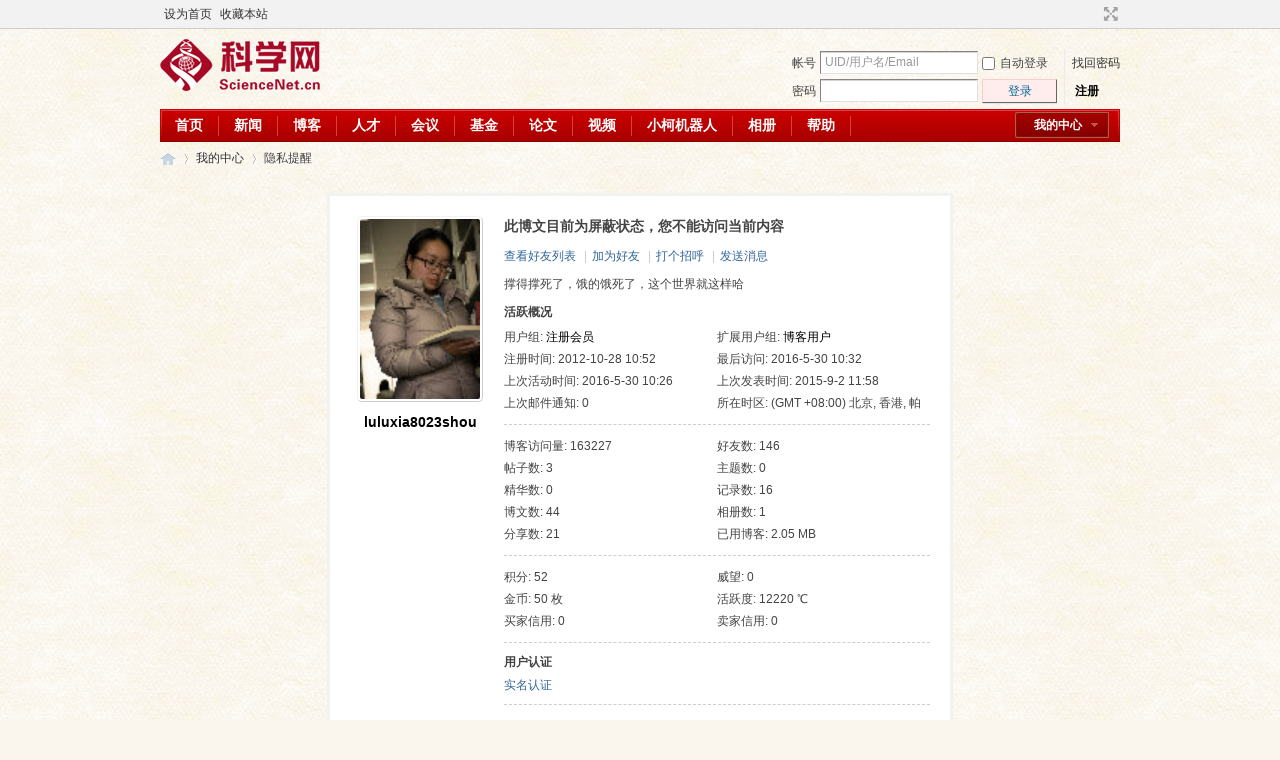

--- FILE ---
content_type: text/html; charset=gbk
request_url: https://wap.sciencenet.cn/home.php?mod=space&uid=806362&do=blog&id=917841
body_size: 6046
content:
<!DOCTYPE html PUBLIC "-//W3C//DTD XHTML 1.0 Transitional//EN" "http://www.w3.org/TR/xhtml1/DTD/xhtml1-transitional.dtd">
<html xmlns="http://www.w3.org/1999/xhtml">
<head>
<meta http-equiv="Content-Type" content="text/html; charset=gbk" />
<title>科学网&mdash;luluxia8023shou的个人资料</title>

<meta name="keywords" content="luluxia8023shou的个人资料" />
<meta name="description" content="luluxia8023shou的个人资料 ,科学网" />
<meta name="generator" content="Discuz! X3.3" />
<meta name="author" content="Discuz! Team and Comsenz UI Team" />
<meta name="copyright" content="2001-2017 Comsenz Inc." />
<meta name="MSSmartTagsPreventParsing" content="True" />
<meta http-equiv="MSThemeCompatible" content="Yes" />
<base href="https://blog.sciencenet.cn/" /><link rel="stylesheet" type="text/css" href="data/cache/style_1_common.css?kG3" /><link rel="stylesheet" type="text/css" href="data/cache/style_1_home_space.css?kG3" /><link rel="stylesheet" id="css_extstyle" type="text/css" href="./template/default/style/t1/style.css" /><script type="text/javascript">var STYLEID = '1', STATICURL = 'static/', IMGDIR = 'static/image/common', VERHASH = 'kG3', charset = 'gbk', discuz_uid = '0', cookiepre = 'WUAe_5e15_', cookiedomain = 'sciencenet.cn', cookiepath = '/', showusercard = '1', attackevasive = '0', disallowfloat = 'newthread', creditnotice = '', defaultstyle = './template/default/style/t1', REPORTURL = 'aHR0cDovL3dhcC5zY2llbmNlbmV0LmNuL2hvbWUucGhwP21vZD1zcGFjZSZ1aWQ9ODA2MzYyJmRvPWJsb2cmaWQ9OTE3ODQx', SITEURL = 'https://wap.sciencenet.cn/', JSPATH = 'static/js/', CSSPATH = 'data/cache/style_', DYNAMICURL = '';</script>
    <script src="static/blog/js/jquery-1.8.3.min.js" type="text/javascript"></script>
<script src="static/js/common.js?kG3" type="text/javascript"></script>
<meta name="renderer" content="webkit">
<meta http-equiv="X-UA-Compatible" content="IE=Edge,chrome=1">
<meta name="application-name" content="科学网" />
<meta name="msapplication-tooltip" content="科学网" />
<meta name="msapplication-task" content="name=群组;action-uri=http://bbs.sciencenet.cn;icon-uri=https://wap.sciencenet.cn/static/image/common/bbs.ico" />
<meta name="msapplication-task" content="name=我的中心;action-uri=https://wap.sciencenet.cn/home.php;icon-uri=https://wap.sciencenet.cn/static/image/common/home.ico" /><script src="static/js/home.js?kG3" type="text/javascript"></script>
<link href="./template/default/style/t1/images/My center.css" rel="stylesheet" type="text/css"><!--add by 7u5-->
</head>

<body id="nv_home" class="pg_space" onkeydown="if(event.keyCode==27) return false;">
<div id="append_parent"></div><div id="ajaxwaitid"></div>
<div id="toptb" class="cl">
<div class="wp">
<div class="z"><a href="javascript:;"  onclick="setHomepage('https://code.sciencenet.cn/');">设为首页</a><a href="https://code.sciencenet.cn/"  onclick="addFavorite(this.href, '科学网');return false;">收藏本站</a></div>
<div class="y">
<a id="switchblind" href="javascript:;" onclick="toggleBlind(this)" title="开启辅助访问" class="switchblind">开启辅助访问</a>
<a href="javascript:;" id="switchwidth" onclick="widthauto(this)" title="切换到宽版" class="switchwidth">切换到宽版</a>
</div>
</div>
</div>

<div id="qmenu_menu" class="p_pop blk" style="display: none;">
<div class="ptm pbw hm">
请 <a href="javascript:;" class="xi2" onclick="lsSubmit()"><strong>登录</strong></a> 后使用快捷导航<br />没有帐号？<a href="member.php?mod=register" class="xi2 xw1">注册</a>
</div>
<div id="fjump_menu" class="btda"></div></div><div id="hd">
<div class="wp">
<div class="hdc cl"><h2><a href="./" title="科学网"><img src="static/image/common/logo.png" alt="科学网" border="0" /></a></h2><script src="static/js/logging.js?kG3" type="text/javascript"></script>
<form method="post" autocomplete="off" id="lsform" action="member.php?mod=logging&amp;action=login&amp;loginsubmit=yes&amp;infloat=yes&amp;lssubmit=yes" onsubmit="pwmd5('ls_password');return lsSubmit();">
<div class="fastlg cl">
<span id="return_ls" style="display:none"></span>
<div class="y pns">
<table cellspacing="0" cellpadding="0">
<tr>
<td><label for="ls_username">帐号</label></td>
<td><input type="text" name="username" id="ls_username" class="px vm xg1"  value="UID/用户名/Email" onfocus="if(this.value == 'UID/用户名/Email'){this.value = '';this.className = 'px vm';}" onblur="if(this.value == ''){this.value = 'UID/用户名/Email';this.className = 'px vm xg1';}" tabindex="901" /></td>
<td class="fastlg_l"><label for="ls_cookietime"><input type="checkbox" name="cookietime" id="ls_cookietime" class="pc" value="2592000" tabindex="903" />自动登录</label></td>
<td>&nbsp;<a href="javascript:;" onclick="showWindow('login', 'member.php?mod=logging&action=login&viewlostpw=1')">找回密码</a></td>
</tr>
<tr>
<td>
<label for="ls_password">密码</label>
</td>
<td>
<input type="password" name="password" id="ls_password" class="px vm" autocomplete="off" tabindex="902" onfocus="lsShowmore()" />
<input type="hidden" id="kxwpassword" name="kxwpassword" />
</td>
<td class="fastlg_l">
<button type="submit" class="pn vm" tabindex="904" style="width: 75px;"><em>登录</em></button>
</td>
<td>&nbsp;
<a href="member.php?mod=register" class="xi2 xw1">注册</a>
</td>
</tr>
</table>
<input type="hidden" name="quickforward" value="yes" />
<input type="hidden" name="handlekey" value="ls" />
</div>
</div>
<div id="ls_more" style="display:none">
<h3>
<em class="y"><a title="关闭" onclick="display('ls_more')" class="flbc" href="javascript:;">关闭</a></em>
安全验证
</h3>
<span class="z"><script type="text/javascript">var ls_sechash = '';</script></span>
<div class="ftid mtm mbn">
<select id="ls_questionid" width="131" name="questionid" autocomplete="off" tabindex="905" change="if($('ls_questionid').value > 0) {$('ls_answer').style.display='';$('ls_answer').focus();} else {$('ls_answer').style.display='none';}">
<option value="0">安全提问(未设置请忽略)</option>
<option value="1">母亲的名字</option>
<option value="2">爷爷的名字</option>
<option value="3">父亲出生的城市</option>
<option value="4">你其中一位老师的名字</option>
<option value="5">你个人计算机的型号</option>
<option value="6">你最喜欢的餐馆名称</option>
<option value="7">驾驶执照最后四位数字</option>
</select>
<input type="text" name="answer" id="ls_answer" style="display:none" autocomplete="off" size="36" class="px mtn" tabindex="906" />
</div>
<script type="text/javascript">simulateSelect('ls_questionid')</script>
</div>
</form>

<script src="static/js/md5.js?kG3" type="text/javascript" reload="1"></script>
</div>

<div id="qmenu_user_menu" class="p_pop" style="display: none; zoom: 1;">
<p class="reg_tip">
<a href="member.php?mod=register" onclick="showWindow('register', this.href)" class="xi2">注册新用户，开通自己的个人中心</a>
</p>
</div>

<div id="nv">
<!--<a href="javascript:;" id="qmenu" onmouseover="delayShow(this, function () {showMenu({'ctrlid':'qmenu','pos':'34!','ctrlclass':'a','duration':2});showForummenu(0);})">快捷导航</a>-->
<a href="javascript:;" id="qmenu_user" onmouseover="showMenu(this.id)">我的中心</a>
<ul><li id="mn_N59f6" ><a href="http://www.sciencenet.cn/" hidefocus="true"  >首页</a></li><li id="mn_N3b56" ><a href="http://news.sciencenet.cn/" hidefocus="true"  >新闻</a></li><li id="mn_Nd081" ><a href="http://blog.sciencenet.cn/blog.php" hidefocus="true"  >博客</a></li><li id="mn_N968f" ><a href="http://talent.sciencenet.cn/" hidefocus="true"  >人才</a></li><li id="mn_N9d75" ><a href="http://meeting.sciencenet.cn/" hidefocus="true"  >会议</a></li><li id="mn_N1867" ><a href="http://fund.sciencenet.cn/" hidefocus="true"  >基金</a></li><li id="mn_Nec23" ><a href="http://paper.sciencenet.cn/" hidefocus="true"  >论文</a></li><li id="mn_Nc1d1" ><a href="http://video.sciencenet.cn/" hidefocus="true"  >视频</a></li><li id="mn_Nffd8" ><a href="http://paper.sciencenet.cn/AInews" hidefocus="true"  >小柯机器人</a></li><li id="mn_home_13" ><a href="https://wap.sciencenet.cn/home.php?mod=space&do=album" hidefocus="true" title="Album"  >相册<span>Album</span></a></li><li id="mn_N0a2c" ><a href="misc.php?mod=faq" hidefocus="true" title="Help"  >帮助<span>Help</span></a></li></ul>
</div>
<div class="p_pop h_pop" id="mn_userapp_menu" style="display: none"></div><div id="mu" class="cl">
</div></div>
</div>


<div id="wp" class="wp">
<div id="pt" class="bm cl">
<div class="z">
<a href="./" class="nvhm" title="首页">科学网</a> <em>&rsaquo;</em>
<a href="https://wap.sciencenet.cn/home.php">我的中心</a> <em>&rsaquo;</em> 
隐私提醒
</div>
</div>
<div id="ct" class="wp cl">
<div class="nfl">
<div class="f_c mtw mbw">
<table cellpadding="0" cellspacing="0" width="100%" style="table-layout: fixed;">
<tr>
<td valign="top" width="140" class="hm">
<div class="avt avtm"><a href="https://wap.sciencenet.cn/home.php?mod=space&amp;uid=806362"><img src="https://image-attachment.oss-cn-beijing.aliyuncs.com/data/www/html/uc_server/data/avatar/000/80/63/62_avatar_middle.jpg?v=" onerror="this.onerror=null;this.src='https://bbs.sciencenet.cn/uc_server/images/noavatar_middle.gif?v='" /></a></div>
<p class="mtm xw1 xi2 xs2"><a href="https://wap.sciencenet.cn/home.php?mod=space&amp;uid=806362">luluxia8023shou</a></p>
</td>
<td width="14"></td>
<td valign="top" class="xs1">
<h2 class="xs2">
                        此博文目前为屏蔽状态，您不能访问当前内容
                                                </h2>
<p class="mtm mbm">
<a href="https://wap.sciencenet.cn/home.php?mod=space&amp;uid=806362&amp;do=friend">查看好友列表</a>
<span class="pipe">|</span><a href="https://wap.sciencenet.cn/home.php?mod=spacecp&amp;ac=friend&amp;op=add&amp;uid=806362&amp;handlekey=addfriendhk_806362" id="a_friend" onclick="showWindow(this.id, this.href, 'get', 0);">加为好友</a>
<span class="pipe">|</span><a href="https://wap.sciencenet.cn/home.php?mod=spacecp&amp;ac=poke&amp;op=send&amp;uid=806362&amp;handlekey=propokehk_806362" id="a_poke" onclick="showWindow(this.id, this.href, 'get', 0);">打个招呼</a>
<span class="pipe">|</span><a href="https://wap.sciencenet.cn/home.php?mod=spacecp&amp;ac=pm&amp;op=showmsg&amp;handlekey=showmsg_806362&amp;touid=806362&amp;pmid=0&amp;daterange=4" id="a_pm" onclick="showWindow(this.id, this.href, 'get', 0);">发送消息</a>
<!--span class="pipe">|</span><a href="https://wap.sciencenet.cn/home.php?mod=spacecp&amp;ac=common&amp;op=report&amp;idtype=uid&amp;id=806362&amp;handlekey=reportbloghk_806362" id="a_report" onclick="showWindow(this.id, this.href, 'get', 0);">举报</a-->
</p>
<p>撑得撑死了，饿的饿死了，这个世界就这样哈</p>

<div class="mtm pbm mbm bbda cl">
<h2 class="mbn">活跃概况</h2>
<ul class="xl xl2 cl">
<li>用户组: <span style="color:       "><font color="       ">注册会员</font></span> </li>
<li>扩展用户组: <font color="       ">博客用户</font></li><li>注册时间: 2012-10-28 10:52</li>
<li>最后访问: 2016-5-30 10:32</li>
<li>上次活动时间: 2016-5-30 10:26</li>
<li>上次发表时间: 2015-9-2 11:58</li>
<li>上次邮件通知: 0</li>
<li>所在时区: (GMT +08:00) 北京, 香港, 帕斯, 新加坡, 台北</li>
</ul>
</div>

<ul class="pbm mbm bbda cl xl xl2 ">
<li>博客访问量: 163227</li>
<li>好友数: 146</li>
<li>帖子数: 3</li>
<li>主题数: 0</li>
<li>精华数: 0</li>
<li>记录数: 16</li>
<li>博文数: 44</li>
<li>相册数: 1</li>
<li>分享数: 21</li>

<li>已用博客: 2.05 MB</li>
</ul>

<ul class="pbm mbm bbda cl xl xl2 ">
<li>积分: 52</li><li>威望: 0 </li>
<li>金币: 50 枚</li>
<li>活跃度: 12220 ℃</li>

<li>买家信用: 0</li>
<li>卖家信用: 0</li>
</ul>

<div class="pbm mbm bbda cl">
<h2 class="mbn">用户认证</h2><a href="https://wap.sciencenet.cn/home.php?mod=spacecp&amp;ac=profile&amp;op=verify&amp;vid=6" target="_blank">实名认证</a>&nbsp;
</div><p class="mtw xg1">请加入到我的好友中，您就可以了解我的近况，与我一起交流，随时与我保持联系 </p>
<p class="mtm cl"><a href="https://wap.sciencenet.cn/home.php?mod=spacecp&amp;ac=friend&amp;op=add&amp;uid=806362" id="add_friend" onclick="showWindow(this.id, this.href, 'get', 0);" class="pn z" style="text-decoration: none;"><strong class="z">加为好友</strong></a></p>
</td>
</tr>
</table>
</div>
</div>
</div>	</div>
<div id="ft" class="wp cl">
<div id="flk" class="y">
<p>
<a href="https://bbs.sciencenet.cn/archiver/" >Archiver</a><span class="pipe">|</span><a href="http://wap.sciencenet.cn" >手机版</a><span class="pipe">|</span><strong><a href="https://www.sciencenet.cn" target="_blank">科学网</a></strong>
( <a href="https://beian.miit.gov.cn/" target="_blank">京ICP备07017567号-12</a> )<span style="display:none">
<script type="text/javascript">
var _bdhmProtocol = (("https:" == document.location.protocol) ? " https://" : " http://");
document.write(unescape("%3Cscript src='" + _bdhmProtocol + "hm.baidu.com/h.js%3Fcbf293a46e1e62385b889174378635f1' type='text/javascript'%3E%3C/script%3E"));
</script>
</span></p>
<p class="xs0">
GMT+8, 2026-1-18 07:54<span id="debuginfo">
</span>
</p>
</div>
<div id="frt">
<p>Powered by <strong><a href="http://www.sciencenet.cn" target="_blank">ScienceNet.cn</a></strong><em></em></p>
<p class="xs0">Copyright &copy; 2007-<script type="text/javascript">var Date22 = new Date();var year22 = Date22.getFullYear();document.write(year22);</script> <a href="http://www.stimes.cas.cn" target="_blank">中国科学报社</a></p>
</div></div>

<!--move begin by zzx -->
<ul id="usersetup_menu" class="p_pop" style="display:none;">
<li><a href="https://wap.sciencenet.cn/home.php?mod=spacecp&amp;ac=avatar">修改头像</a></li>
<li><a href="https://wap.sciencenet.cn/home.php?mod=spacecp&amp;ac=profile">个人资料</a></li>
<li><a href="https://wap.sciencenet.cn/home.php?mod=spacecp&ac=profile&op=verify">认证</a></li>
<li><a href="https://wap.sciencenet.cn/home.php?mod=spacecp&amp;ac=credit">积分</a></li>
<li><a href="https://wap.sciencenet.cn/home.php?mod=spacecp&amp;ac=usergroup">用户组</a></li>
<li><a href="https://wap.sciencenet.cn/home.php?mod=spacecp&amp;ac=privacy">隐私筛选</a></li>
<li><a href="https://wap.sciencenet.cn/home.php?mod=spacecp&amp;ac=profile&amp;op=password">密码安全</a></li>
 
</ul>
<!--add by 7u5-->
<!--<ul id="weibo_menu" class="p_pop" style="position: absolute; z-index: 301; left: 701.5px; top: 38px; display: none;">-->
<!--<li><a href="http://weibo.sciencenet.cn">发微博</a></li>-->

<!--<li><a href="http://weibo.sciencenet.cn/?m=vote&a=index">投票广场</a></li>-->
<!--<li><a href="http://weibo.sciencenet.cn/?&act=following">关注的人</a></li>-->
<!--<li><a href="http://weibo.sciencenet.cn/?m=find&a=index">查找好友</a></li>-->
<!--<li><a href="http://weibo.sciencenet.cn/?m=find&a=invite">邀请好友</a></li>-->
<!--<ul class="sslct">-->
<!--</ul>-->

<!--<li><a href="http://weibo.sciencenet.cn/?m=setting&a=privacy">私信过滤</a></li>-->
<!--<li><a href="http://weibo.sciencenet.cn/?m=setting&a=blacklist">黑名单</a></li>-->
<!--<li><a href="https://wap.sciencenet.cn//home.php?mod=spacecp&ac=privacy&op=miniblog">微博设置</a></li>-->
<!--<li><a href="http://weibo.sciencenet.cn/?m=setting&a=index">昵称设置</a></li>-->
<!--<li><a href="http://weibo.sciencenet.cn/?m=app&a=weibo">同步设置</a></li>-->
<!--</ul>-->



<ul id="myprompt_menu" class="p_pop" style="position: absolute; z-index: 301; left: 0px; top: 278px; display: none;">
    <!--<li><a href="https://wap.sciencenet.cn/home.php?mod=space&amp;uid=0&amp;do=blog&amp;view=com">查看博客评论   </a></li>-->
    <!--<li><a href="https://wap.sciencenet.cn/home.php?mod=space&amp;do=blog&amp;view=com&amp;order=mycom">查看评论回复   </a></li>-->
    <!--根据评论盖楼功能修改-->
    <li><a href="https://wap.sciencenet.cn/home.php?mod=space&amp;uid=0&amp;do=blog&amp;view=com">我收到的评论/回复   </a></li>
    <li><a href="https://wap.sciencenet.cn/home.php?mod=space&amp;do=blog&amp;view=com&amp;order=mycom">我发表的评论/回复   </a></li>

    <!--<li><a href="http://weibo.sciencenet.cn/?&act=comments">查看微博评论</a></li>-->
    <!--<li><a href="http://weibo.sciencenet.cn/?&act=follower">查看粉丝</a></li>-->
    <!--<li><a href="http://weibo.sciencenet.cn/?&act=at">查看@我</a></li>-->
<!--隐藏微博2018.7.20-->
    <!--<li><a href="https://wap.sciencenet.cn/home.php?mod=follow&amp;uid=0&amp;do=comments">查看微博评论</a></li>-->
    <!--<li><a href="https://wap.sciencenet.cn/home.php?mod=follow&amp;uid=0&amp;do=follower">查看粉丝</a></li>-->
    <li><a href="https://wap.sciencenet.cn/home.php?mod=space&amp;do=notice&amp;view=mypost&amp;type=at">查看@我</a></li>


    <li><a href="https://wap.sciencenet.cn/home.php?mod=space&amp;do=notice&amp;view=interactive">查看其他</a></li>

<!--<li><a onclick="showWindow('showMsgBox', this.href, 'get', 0)">发私信</a></li>
    <li><a href=http://weibo.sciencenet.cn>发微博</a></li
    <li><a href="https://wap.sciencenet.cn/home.php?mod=spacecp&ac=privacy&op=miniblog">微博设置</a></li>>-->
</ul>


<div id="g_upmine_menu" class="g_up" style="display:none;">
<div class="crly">
积分 0, 距离下一级还需 148 积分
</div>
<div class="mncr"></div>
</div>


<!--move end -->



<script src="home.php?mod=misc&ac=sendmail&rand=1768694069" type="text/javascript"></script>
<div id="scrolltop">
<span hidefocus="true"><a title="返回顶部" onclick="window.scrollTo('0','0')" class="scrolltopa" ><b>返回顶部</b></a></span>
</div>
<script type="text/javascript">_attachEvent(window, 'scroll', function () { showTopLink(); });checkBlind();</script>
			<div id="discuz_tips" style="display:none;"></div>
			<script type="text/javascript">
				var tipsinfo = '|X3.3|0.6||0||0|7|1768694069||2';
			</script>
			<!--<script src="http://discuz.gtimg.cn/cloud/scripts/discuz_tips.js?v=1" type="text/javascript" charset="UTF-8"></script>--></body>
</html>
